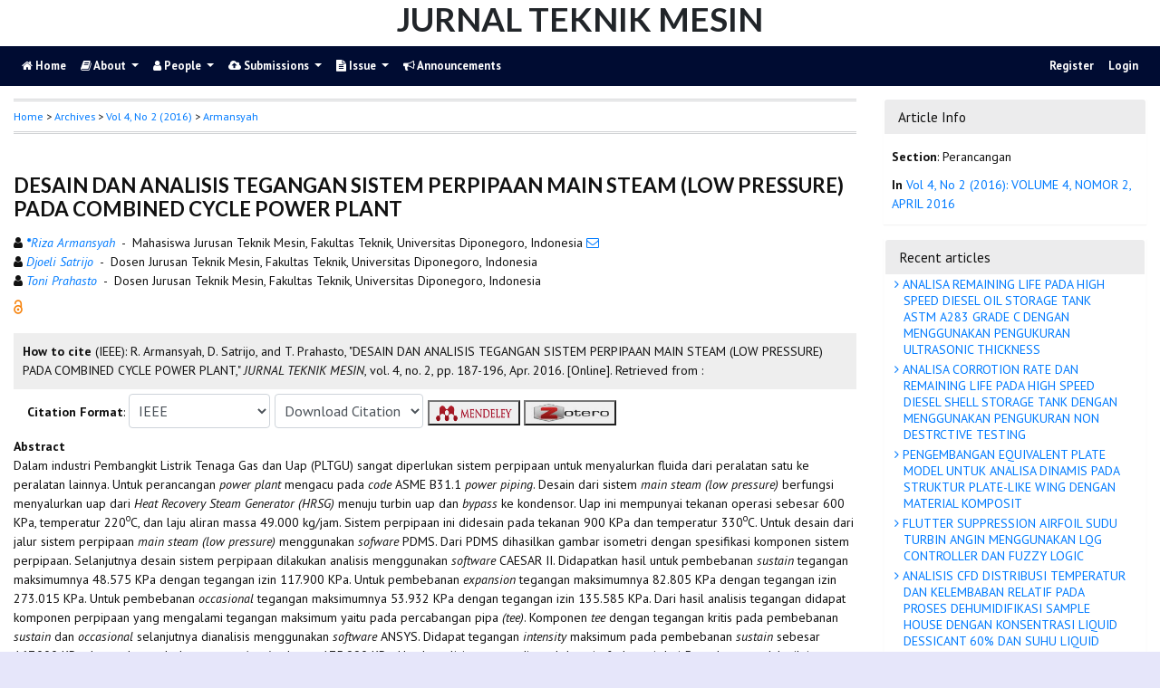

--- FILE ---
content_type: text/html; charset=utf-8
request_url: https://ejournal3.undip.ac.id/index.php/jtm/article/view/12859/0
body_size: 9211
content:
	
    
<!DOCTYPE html PUBLIC "-//W3C//DTD XHTML 1.0 Transitional//EN"
    "https://www.w3.org/TR/xhtml1/DTD/xhtml1-transitional.dtd">

<html xmlns="https://www.w3.org/1999/xhtml" lang="en-US" xml:lang="en-US">
<head>
    <meta http-equiv="Content-Type" content="text/html; charset=utf-8" />
    <meta http-equiv="X-UA-Compatible" content="IE=edge">

	<meta name="google-site-verification" content="ifns8ipGD7hQD4xaO3PXtO18k6ec5Ii54-E8wYeEfwc" />
    <!-- meta description -->

    <title>DESAIN DAN ANALISIS TEGANGAN SISTEM PERPIPAAN MAIN STEAM (LOW PRESSURE) PADA COMBINED CYCLE POWER PLANT | Armansyah | JURNAL TEKNIK MESIN</title> 
    <meta name="description" content="DESAIN DAN ANALISIS TEGANGAN SISTEM PERPIPAAN MAIN STEAM (LOW PRESSURE) PADA COMBINED CYCLE POWER PLANT">
            <meta name="keywords" content="ASME B31.1, rasio frekuensi, siklus lelah, sistem perpipaan, tegangan" />
    
                <meta name="gs_meta_revision" content="1.1" />

<meta name="citation_journal_title" content="JURNAL TEKNIK MESIN"/>
<meta name="citation_publisher" content="Jurusan Teknik Mesin, Fakultas Teknik, Universitas Diponegoro">
<meta name="citation_issn" content="2303-1972"/>
<meta name="citation_author" content="Riza Armansyah"/>
<meta name="citation_author_institution" content="Mahasiswa Jurusan Teknik Mesin, Fakultas Teknik, Universitas Diponegoro"/>
<meta name="citation_author" content="Djoeli Satrijo"/>
<meta name="citation_author_institution" content="Dosen Jurusan Teknik Mesin, Fakultas Teknik, Universitas Diponegoro"/>
<meta name="citation_author" content="Toni Prahasto"/>
<meta name="citation_author_institution" content="Dosen Jurusan Teknik Mesin, Fakultas Teknik, Universitas Diponegoro"/>

                                    

                        
<meta name="citation_title" content="DESAIN DAN ANALISIS TEGANGAN SISTEM PERPIPAAN MAIN STEAM (LOW PRESSURE) PADA COMBINED CYCLE POWER PLANT"/>

<meta name="citation_date" content="2016/04/01"/>
<meta name="citation_publication_date" content="2016/04/01"/>

<meta name="citation_volume" content="4"/>
<meta name="citation_issue" content="2"/>

	<meta name="citation_firstpage" content="187"/>
		<meta name="citation_lastpage" content="196"/>
	<meta name="citation_abstract_html_url" content="https://ejournal3.undip.ac.id/index.php/jtm/article/view/12859"/>
			<meta name="citation_keywords" xml:lang="en" content="ASME B31.1, rasio frekuensi, siklus lelah, sistem perpipaan, tegangan"/>
						<meta name="citation_pdf_url" content="https://ejournal3.undip.ac.id/index.php/jtm/article/download/12859/12462"/>
			        <link rel="schema.DC" href="http://purl.org/dc/elements/1.1/" />

	<meta name="DC.Creator.PersonalName" content="Riza Armansyah"/>
	<meta name="DC.Creator.PersonalName" content="Djoeli Satrijo"/>
	<meta name="DC.Creator.PersonalName" content="Toni Prahasto"/>
    <meta name="DC.Date.created" scheme="ISO8601" content="2016-04-01"/>
    <meta name="DC.created" scheme="ISO8601" content="2016/08/23"/>
	<meta name="DC.Date.dateSubmitted" scheme="ISO8601" content="2016-08-23"/>

<meta name="DC.Date.issued" content="2016/04/01"/>
<meta name="DC.issued" content="2016/04/01"/>
	<meta name="DC.Date.modified" scheme="ISO8601" content="2016-08-23"/>
	<meta name="DC.Description" xml:lang="en" content="Dalam industri Pembangkit Listrik Tenaga Gas dan Uap (PLTGU) sangat diperlukan sistem perpipaan untuk menyalurkan fluida dari peralatan satu ke peralatan lainnya. Untuk perancangan  power   plant  mengacu pada  code  ASME B31.1  power piping . Desain dari sistem  main steam (low pressure)  berfungsi menyalurkan uap dari  Heat Recovery Steam Generator (HRSG)  menuju turbin uap dan  bypass  ke kondensor. Uap ini mempunyai tekanan operasi sebesar 600 KPa, temperatur 220 o C, dan laju aliran massa 49.000 kg/jam. Sistem perpipaan ini didesain pada tekanan 900 KPa dan temperatur 330 o C. Untuk desain dari jalur sistem perpipaan  main steam (low pressure)  menggunakan  sofware  PDMS. Dari PDMS dihasilkan gambar isometri dengan spesifikasi komponen sistem perpipaan. Selanjutnya desain sistem perpipaan dilakukan analisis menggunakan  software  CAESAR II. Didapatkan hasil untuk pembebanan  sustain  tegangan maksimumnya 48.575 KPa dengan tegangan izin 117.900 KPa. Untuk pembebanan  expansion  tegangan maksimumnya 82.805 KPa dengan tegangan izin 273.015 KPa. Untuk pembebanan  occasional  tegangan maksimumnya 53.932 KPa dengan tegangan izin 135.585 KPa. Dari hasil analisis tegangan didapat komponen perpipaan yang mengalami tegangan maksimum yaitu pada percabangan pipa  (tee) . Komponen  tee  dengan tegangan kritis pada pembebanan  sustain  dan  occasional  selanjutnya dianalisis menggunakan  software  ANSYS. Didapat tegangan  intensity  maksimum pada pembebanan  sustain  sebesar 167.000 KPa dan pada pembebanan  occasional  sebesar 175.990 KPa. Untuk analisis getaran diperoleh rasio frekuensi dari 5 modus terendah nilainya lebih besar dari  , maka getaran dapat teredam dan modus getar masih aman. Dari analisis tegangan  expansion  dapat memprediksi siklus kegagalan  fatigue  akibat naik turunnya temperatur. Dari nilai tegangan maksimum  expansion  dapat mencapai 671.176 siklus sebelum akhirnya lelah."/>
	<meta name="DC.Format" scheme="IMT" content="application/pdf"/>
	<meta name="DC.Identifier.pageNumber" content="187-196"/>
	<meta name="DC.Identifier.URI" content="https://ejournal3.undip.ac.id/index.php/jtm/article/view/12859"/>
	<meta name="DC.Language" scheme="ISO639-1" content=""/>
	<meta name="DC.Publisher" content="Jurusan Teknik Mesin, Fakultas Teknik, Universitas Diponegoro">
	<meta name="DC.Rights" content="Copyright   " />
	<meta name="DC.Rights" content=""/>
	<meta name="DC.Source" content="JURNAL TEKNIK MESIN"/>
    
	<meta name="DC.Source.ISSN" content="2303-1972"/>
    <meta name="DC.Source.Issue" content="2"/>
	<meta name="DC.Source.URI" content="https://ejournal3.undip.ac.id/index.php/jtm"/>
    <meta name="DC.Source.Volume" content="4"/>
				<meta name="DC.Subject" xml:lang="en" content="ASME B31.1, rasio frekuensi, siklus lelah, sistem perpipaan, tegangan"/>
			
                                        

                        
    <meta name="DC.Title" content="DESAIN DAN ANALISIS TEGANGAN SISTEM PERPIPAAN MAIN STEAM (LOW PRESSURE) PADA COMBINED CYCLE POWER PLANT"/>
    
            <meta name="DC.Source.Spage" content="187"/>
                    <meta name="DC.Source.Epage" content="196"/>
        	<meta name="DC.Type" content="Text.Serial.Journal"/>
	<meta name="DC.Type.articleType" content="Perancangan"/>
        
        <script type="text/javascript" src="//cdn.plu.mx/widget-summary.js"></script>
    
    
		<!-- Meta Developer -->
    <meta name="designer" content="Mpg-Undip Theme by EDW,AWP,SAF,SAR@Diponegoro University">
    <meta name="publisher" content="Diponegoro University">
    <meta name="copyright" content="Diponegoro University">
        <link rel="icon" type="images/ico" href="/plugins/themes/mpgUndip/templates/images/favicon.ico" />
        <link rel="stylesheet" href="https://ejournal3.undip.ac.id/lib/pkp/styles/pkp.css" type="text/css" />

    <link rel="stylesheet" href="https://ejournal3.undip.ac.id/styles/compiled.css" type="text/css" /> 
    
        <meta name="viewport" content="width=device-width, initial-scale=1">
        <link href='https://fonts.googleapis.com/css?family=Lato:300,400,700|PT+Sans:400,700,400italic' rel='stylesheet' type='text/css'>

     <link rel="stylesheet" href="https://maxcdn.bootstrapcdn.com/bootstrap/4.5.2/css/bootstrap.min.css">
        <link rel="stylesheet" href="https://maxcdn.bootstrapcdn.com/font-awesome/4.7.0/css/font-awesome.min.css">
        <link href="https://cdnjs.cloudflare.com/ajax/libs/flag-icon-css/2.3.1/css/flag-icon.min.css" rel="stylesheet"/>
        <link href="//cdn.datatables.net/1.11.3/css/jquery.dataTables.min.css" rel="stylesheet"/>


        <link rel="stylesheet" href="/plugins/themes/mpgUndip/css/screen.css?version=2022" type="text/css" />
    <link href="/plugins/themes/mpgUndip/css/print.css" media="print" rel="stylesheet" type="text/css" />
        <link rel="stylesheet" href="/plugins/themes/mpgUndip/css/additional.css" type="text/css" />

    <!-- Base Jquery -->
     <script type="text/javascript" src="https://ajax.googleapis.com/ajax/libs/jquery/2.2.4/jquery.min.js"></script>
        <script src="https://cdnjs.cloudflare.com/ajax/libs/popper.js/1.16.0/umd/popper.min.js"></script>

    <script type="text/javascript" src="https://maxcdn.bootstrapcdn.com/bootstrap/4.5.2/js/bootstrap.min.js"></script>
    <script type="text/javascript" src="https://ajax.googleapis.com/ajax/libs/jqueryui/1.12.1/jquery-ui.min.js"></script>
        <script type="text/javascript" src="https://cdnjs.cloudflare.com/ajax/libs/lazysizes/5.2.2/lazysizes.min.js" async></script>
    <script src="https://code.highcharts.com/maps/highmaps.js"></script>
    <script src="https://code.highcharts.com/mapdata/custom/world.js"></script>
        <script src="//cdn.datatables.net/1.11.3/js/jquery.dataTables.min.js"></script>

    <!-- Default global locale keys for JavaScript -->
    
<script type="text/javascript">
	jQuery.pkp = jQuery.pkp || { };
	jQuery.pkp.locale = { };
			
				jQuery.pkp.locale.form_dataHasChanged = 'The data on this form has changed. Continue anyway?';
	</script>
    <!-- Compiled scripts -->
    <script type="text/javascript" src="https://ejournal3.undip.ac.id/js/pkp.min.js"></script>
    <!-- Form validation -->
     
        <script type="text/javascript" src="https://ejournal3.undip.ac.id/lib/pkp/js/lib/jquery/plugins/validate/jquery.validate.js"></script>
        <script type="text/javascript">
                <!--
                // initialise plugins
                $(function(){
                        jqueryValidatorI18n("https://ejournal3.undip.ac.id", "en_US"); // include the appropriate validation localization
                        
                });
                

                // -->
        </script>
    
    
    <style>
        .pdfIcon { background-image: url('https://cdn1.iconfinder.com/data/icons/CrystalClear/16x16/mimetypes/pdf.png'); background-repeat: no-repeat;
background-position: 0px; padding-left: 21px;}
        @keyframes blinker { 0% {opacity: 0;}
        }
    </style>
    

            <link rel="stylesheet" href="https://ejournal3.undip.ac.id/plugins/themes/mpgUndip/css/custom.css" type="text/css" />
    

        

</head>

<body id="pkp-common-openJournalSystems" data-spy="scroll" data-target=".navbarSpy">

<a id="skip-to-content" href="#mainContent">skip to main content</a>

<div id="container"> <!-- Page Container -->

<div id="header" role="banner"> <!-- Header -->

<div id="headerTitle" > <!-- Header: Title -->

    
    <h1 >JURNAL TEKNIK MESIN</h1>
    
</div> <!-- End of headerTitle -->

    <nav id="mainmenu" class="navbar navbar-expand-lg " role="navigation" style="margin-top: 1px">
    <a class="navbar-brand" href="#">
        JTM
    </a>
    <button class="navbar-toggler navbar-dark" type="button" data-toggle="collapse" data-target="#mpgUndipNavbar" aria-controls="mpgUndipNavbar" aria-expanded="false" aria-label="Toggle navigation">
        <span class="navbar-toggler-icon"></span>
    </button>
    
    
    <div id="mpgUndipNavbar" class="collapse navbar-collapse">
      	<ul class="nav navbar-nav">
			<li id="homeMenu" class="nav-item " role="presentation"> <a class="nav-link" href="https://ejournal3.undip.ac.id/index.php/jtm/index"> <class="btn btn-info btn-lg"><i class="fa fa-home"></i> Home</a></li>

             
<li id="navAboutDropdown" class="nav-item dropdown navHover "> 
    <a href="https://ejournal3.undip.ac.id/index.php/jtm/about" class="nav-link dropdown-toggle" data-toggle="dropdown"><i class="fa fa-book"></i> About <span class="caret"></span></a>
    <div class="dropdown-menu" id="navAbout" style="z-index: 100">
        <a class="dropdown-item" href="https://ejournal3.undip.ac.id/index.php/jtm/about/editorialPolicies#focusAndScope">Focus and Scope</a>

        <a class="dropdown-item" href="https://ejournal3.undip.ac.id/index.php/jtm/about/editorialPolicies#sectionPolicies">Section Policies</a>

        <a class="dropdown-item" href="https://ejournal3.undip.ac.id/index.php/jtm/about/editorialPolicies#peerReviewProcess">Peer Review Process / Policy</a>

        <a class="dropdown-item" href="https://ejournal3.undip.ac.id/index.php/jtm/about/editorialPolicies#publicationFrequency">Publication Frequency</a>

        <a class="dropdown-item" href="https://ejournal3.undip.ac.id/index.php/jtm/about/editorialPolicies#openAccessPolicy">Open Access Policy</a>


            <a class="dropdown-item" href="https://ejournal3.undip.ac.id/index.php/jtm/about/editorialPolicies#custom-0">Publication Ethics</a>
    



        <a class="dropdown-item" href="https://ejournal3.undip.ac.id/index.php/jtm/about/aboutThisPublishingSystem">About this Publishing System</a>

    </div>
</li>
                        <li id="navPeople" class="nav-item dropdown navHover">
                <a href="#" class="nav-link dropdown-toggle " data-toggle="dropdown"><i class="fa fa-user"></i> People <span class="caret"></span></a>
                <div class="dropdown-menu">

                    <a class="dropdown-item" href="https://ejournal3.undip.ac.id/index.php/jtm/about/editorialTeam">Editorial Team</a>


                    <a class="dropdown-item" href="https://ejournal3.undip.ac.id/index.php/jtm/about/journalSponsorship">Publisher</a>

                    <a class="dropdown-item" href="https://ejournal3.undip.ac.id/index.php/jtm/about/contact">Contact</a>
                </div>
            </li>
    
                        <li id="navSubmission" class="nav-item dropdown navHover">
                <a href="#" class="nav-link dropdown-toggle" data-toggle="dropdown"><i class="fa fa-cloud-upload"></i> Submissions <span class="caret"></span></a>
                <div class="dropdown-menu">
                    <a class="dropdown-item" href="https://ejournal3.undip.ac.id/index.php/jtm/about/submissions#onlineSubmissions">Online Submissions</a>

                    <a class="dropdown-item" href="https://ejournal3.undip.ac.id/index.php/jtm/about/submissions#authorGuidelines">Author Guidelines</a>

                    <a class="dropdown-item" href="https://ejournal3.undip.ac.id/index.php/jtm/about/submissions#privacyStatement">Privacy Statement</a>

                </div>
            </li>

            
            <li id="navIssue" class="nav-item dropdown navHover" >
                <a href="#" class="nav-link dropdown-toggle " data-toggle="dropdown"><i class="fa fa-file-text"></i> Issue <span class="caret"></span></a>
                <div class="dropdown-menu">
                    <a class="dropdown-item" href="https://ejournal3.undip.ac.id/index.php/jtm/issue/current">Current</a>


                    <a class="dropdown-item" href="https://ejournal3.undip.ac.id/index.php/jtm/issue/archive">Archives</a>

            <li id="announcementMenu" class="nav-item "><a href="https://ejournal3.undip.ac.id/index.php/jtm/announcement" class="nav-link"><i class="fa fa-bullhorn"></i>  Announcements</a></li>

    
        </ul>
        <ul class="nav navbar-nav ml-auto">
        
        
    <ul class="nav nav-pills" style="margin: auto">
    </ul>


        
                            <a href="https://ejournal3.undip.ac.id/index.php/jtm/user/register" class="nav-item nav-link">Register</a>
                <a href="https://ejournal3.undip.ac.id/index.php/jtm/login" class="nav-item nav-link">Login</a>
            
        </ul>
    </div>
</nav>
</div> <!-- End of header -->



<div id="body" class="row" > <!-- Page Body -->


	<div id="topBar">
					</div>
    <div class="col-md-9">

           <div id="breadcrumb">
                <a role="button" href="https://ejournal3.undip.ac.id/index.php/jtm/index" target="_parent">Home</a> &gt;
                <a href="https://ejournal3.undip.ac.id/index.php/jtm/issue/archive" target="_parent">Archives</a> &gt;
                <a href="https://ejournal3.undip.ac.id/index.php/jtm/issue/view/874" target="_parent">Vol 4, No 2 (2016)</a> &gt;
               <a role="button" href="https://ejournal3.undip.ac.id/index.php/jtm/article/view/12859/0" class="current" target="_parent">Armansyah</a>
            </div>
            <br />
            <div id="articlePubId" class="text-right" style="margin-bottom: 1.5em">
	</div>
            <div id="articleTitle">
                
        
                <h3>DESAIN DAN ANALISIS TEGANGAN SISTEM PERPIPAAN MAIN STEAM (LOW PRESSURE) PADA COMBINED CYCLE POWER PLANT</h3> 
            </div> 
            
    <div id="authorString" style="margin-bottom: 10px;">
    <div id="authorString" style="padding-left: 20px; text-indent: -10px">
                                                        <span class="fa fa-user"></span>
        <a href="https://scholar.google.com/scholar?q=Riza+Armansyah" target="_blank" data-toggle="tooltip" title="Riza Armansyah scholar profile">
            <em><strong>*</strong>Riza Armansyah</em></a>
                        
        &nbsp;-&nbsp;
        Mahasiswa Jurusan Teknik Mesin, Fakultas Teknik, Universitas Diponegoro, Indonesia        <a href="javascript:openRTWindow('https://ejournal3.undip.ac.id/index.php/jtm/rt/emailAuthor/12859/0');"title="Email the author (Login required)" onclick="return false;"><i class="fa fa-envelope-o" style="margin-left: 10px"></i></a>         <br />    </div>
    <div id="authorString" style="padding-left: 20px; text-indent: -10px">
                                                        <span class="fa fa-user"></span>
        <a href="https://scholar.google.com/scholar?q=Djoeli+Satrijo" target="_blank" data-toggle="tooltip" title="Djoeli Satrijo scholar profile">
            <em>Djoeli Satrijo</em></a>
                        
        &nbsp;-&nbsp;
        Dosen Jurusan Teknik Mesin, Fakultas Teknik, Universitas Diponegoro, Indonesia                 <br />    </div>
    <div id="authorString" style="padding-left: 20px; text-indent: -10px">
                                                        <span class="fa fa-user"></span>
        <a href="https://scholar.google.com/scholar?q=Toni+Prahasto" target="_blank" data-toggle="tooltip" title="Toni Prahasto scholar profile">
            <em>Toni Prahasto</em></a>
                        
        &nbsp;-&nbsp;
        Dosen Jurusan Teknik Mesin, Fakultas Teknik, Universitas Diponegoro, Indonesia                    </div>
    </div>

            

            
             

            <div id="publishindMode">
                    <a role="button" href="https://ejournal3.undip.ac.id/index.php/jtm/about/editorialPolicies#openAccessPolicy" data-toggle="tooltip" title="Open Access"><img src="https://ejournal3.undip.ac.id/plugins/themes/mpgUndip/templates/images/oa.png" alt="Open Access" /> </a>
        
                </div>

            <div>
                <br /> 
            
        
<script type="text/javascript">
    var defaultCitation = 'ieee';
    $(document).ready(function(){
        //hides dropdown content
        $(".citation_format").hide();
  
        //unhides first option content
        $('#'+defaultCitation).show();
  
        //listen to dropdown for change
        $("#select_citation").change(function(){
            //rehide content on change
            $('.citation_format').hide();
            //unhides current item
            $('#'+$(this).val()).show();
        });

        $("#download_citation").change(function() {
            window.open( this.options[ this.selectedIndex ].value );
        });

    });
</script>
    

    <div id="ieee" class="citation_format" style="display: none">
    
        <div style="width: 100%;">
<div id="citation" style="background-color:#eee; padding:10px;"><span style="font-weight: bold;">How to cite</span> (IEEE): 
	    	    R. Armansyah, 	    	    D. Satrijo, and 	    	    T. Prahasto,
"DESAIN DAN ANALISIS TEGANGAN SISTEM PERPIPAAN MAIN STEAM (LOW PRESSURE) PADA COMBINED CYCLE POWER PLANT,"
<em>JURNAL TEKNIK MESIN</em>, vol. 4, no. 2, pp. 187-196,
Apr. 2016. [Online]. Retrieved from :</div>
</div>    </div>

    <div id="apa" class="citation_format" style="display: none">
        
    
<div style="width: 100%;">
<div id="citation" style="background-color:#eee; padding:10px;"><span style="font-weight: bold;">How to cite</span> (APA): 

		Armansyah, R., 		Satrijo, D., &amp; 		Prahasto, T.
(2016).
DESAIN DAN ANALISIS TEGANGAN SISTEM PERPIPAAN MAIN STEAM (LOW PRESSURE) PADA COMBINED CYCLE POWER PLANT.
<em>JURNAL TEKNIK MESIN, 4</em>(2), 187-196. Retrieved from <a href="https://ejournal3.undip.ac.id/index.php/jtm/article/view/12859" target="_new">https://ejournal3.undip.ac.id/index.php/jtm/article/view/12859</a></div>
</div>    </div>

    <div id="bcrec" class="citation_format" style="display: none">
        
    
<div style="width: 100%;">
<div id="citation" style="background-color:#eee; padding:10px;"><span style="font-weight: bold;">How to cite</span> (BCREC): 

		Armansyah, R., 		Satrijo, D., 		Prahasto, T.
(2016).
DESAIN DAN ANALISIS TEGANGAN SISTEM PERPIPAAN MAIN STEAM (LOW PRESSURE) PADA COMBINED CYCLE POWER PLANT.
<em>JURNAL TEKNIK MESIN</em>, 4 (2), 187-196 Retrieved from <a href="https://ejournal3.undip.ac.id/index.php/jtm/article/view/12859" target="_new">https://ejournal3.undip.ac.id/index.php/jtm/article/view/12859</a></div>
</div>    </div>

    <div id="chicago" class="citation_format" style="display: none">
            
<div style="width: 100%;">
<div id="citation" style="background-color:#eee; padding:10px;"><span style="font-weight: bold;">How to cite</span> (Chicago): 

Armansyah, Riza, Djoeli Satrijo, and Toni Prahasto.
"DESAIN DAN ANALISIS TEGANGAN SISTEM PERPIPAAN MAIN STEAM (LOW PRESSURE) PADA COMBINED CYCLE POWER PLANT." <em>JURNAL TEKNIK MESIN</em> 4, no. 2 (2016): 187-196. Accessed : January 14, 2026.
https://ejournal3.undip.ac.id/index.php/jtm/article/view/12859</div>
</div>    </div>

    <div id="vancouver" class="citation_format" style="display: none">
        
     

<div style="width: 100%;">
<div id="citation" style="background-color:#eee; padding:10px;"><span style="font-weight: bold;">How to cite</span> (Vancouver): 
                Armansyah R,                 Satrijo D,                 Prahasto T.
DESAIN DAN ANALISIS TEGANGAN SISTEM PERPIPAAN MAIN STEAM (LOW PRESSURE) PADA COMBINED CYCLE POWER PLANT.
JURNAL TEKNIK MESIN [Online].
2016 Apr;4(2):187-196.
Retrieved from: https://ejournal3.undip.ac.id/index.php/jtm/article/view/12859.
</div>
</div>    </div>

    <div id="harvard" class="citation_format" style="display: none">
    
    
     
<div style="width: 100%;">
<div id="citation" style="background-color:#eee; padding:10px;"><span style="font-weight: bold;">How to cite</span> (Harvard): 

                Armansyah,        R.,                 Satrijo,        D., and                 Prahasto,        T.,
2016.
DESAIN DAN ANALISIS TEGANGAN SISTEM PERPIPAAN MAIN STEAM (LOW PRESSURE) PADA COMBINED CYCLE POWER PLANT.
<em>JURNAL TEKNIK MESIN</em>, [Online] Volume 4(2), pp. 187-196.
Retrieved from: https://ejournal3.undip.ac.id/index.php/jtm/article/view/12859 [Accessed : 14 Jan. 2026].
</div>
</div>    </div>

    <div id="mla8" class="citation_format" style="display: none">
    
    
     
<div style="width: 100%;">
<div id="citation" style="background-color:#eee; padding:10px;"><span style="font-weight: bold;">How to cite</span> (MLA8): 

Armansyah, Riza, Djoeli Satrijo, and Toni Prahasto.
"DESAIN DAN ANALISIS TEGANGAN SISTEM PERPIPAAN MAIN STEAM (LOW PRESSURE) PADA COMBINED CYCLE POWER PLANT." <em>JURNAL TEKNIK MESIN</em>, vol. 4, no. 2, 
01 Apr. 2016,
pp. 187-196 
, https://ejournal3.undip.ac.id/index.php/jtm/article/view/12859. Retrieved : 14 Jan. 2026.
</div>
</div>    </div>

    <div id="bibtex" class="citation_format" style="display: none">
    
    
     
<div style="width: 100%;">
<div id="citation" style="background-color:#eee; padding:10px;"><p style="font-weight: bold;">BibTex Citation Data :</p> 


<pre style="white-space: pre-wrap; white-space: -moz-pre-wrap !important; white-space: -pre-wrap; white-space: -o-pre-wrap; word-wrap: break-word;">@article{JTM12859,
    author = {Riza Armansyah and Djoeli Satrijo and Toni Prahasto},
    title = {DESAIN DAN ANALISIS TEGANGAN SISTEM PERPIPAAN MAIN STEAM (LOW PRESSURE) PADA COMBINED CYCLE POWER PLANT},
    journal = {JURNAL TEKNIK MESIN},
  volume = {4},
    number = {2},
    year = {2016},
    keywords = {ASME B31.1, rasio frekuensi, siklus lelah, sistem perpipaan, tegangan},
    abstract = {Dalam industri Pembangkit Listrik Tenaga Gas dan Uap (PLTGU) sangat diperlukan sistem perpipaan untuk menyalurkan fluida dari peralatan satu ke peralatan lainnya. Untuk perancangan  power   plant  mengacu pada  code  ASME B31.1  power piping . Desain dari sistem  main steam (low pressure)  berfungsi menyalurkan uap dari  Heat Recovery Steam Generator (HRSG)  menuju turbin uap dan  bypass  ke kondensor. Uap ini mempunyai tekanan operasi sebesar 600 KPa, temperatur 220 o C, dan laju aliran massa 49.000 kg/jam. Sistem perpipaan ini didesain pada tekanan 900 KPa dan temperatur 330 o C. Untuk desain dari jalur sistem perpipaan  main steam (low pressure)  menggunakan  sofware  PDMS. Dari PDMS dihasilkan gambar isometri dengan spesifikasi komponen sistem perpipaan. Selanjutnya desain sistem perpipaan dilakukan analisis menggunakan  software  CAESAR II. Didapatkan hasil untuk pembebanan  sustain  tegangan maksimumnya 48.575 KPa dengan tegangan izin 117.900 KPa. Untuk pembebanan  expansion  tegangan maksimumnya 82.805 KPa dengan tegangan izin 273.015 KPa. Untuk pembebanan  occasional  tegangan maksimumnya 53.932 KPa dengan tegangan izin 135.585 KPa. Dari hasil analisis tegangan didapat komponen perpipaan yang mengalami tegangan maksimum yaitu pada percabangan pipa  (tee) . Komponen  tee  dengan tegangan kritis pada pembebanan  sustain  dan  occasional  selanjutnya dianalisis menggunakan  software  ANSYS. Didapat tegangan  intensity  maksimum pada pembebanan  sustain  sebesar 167.000 KPa dan pada pembebanan  occasional  sebesar 175.990 KPa. Untuk analisis getaran diperoleh rasio frekuensi dari 5 modus terendah nilainya lebih besar dari  , maka getaran dapat teredam dan modus getar masih aman. Dari analisis tegangan  expansion  dapat memprediksi siklus kegagalan  fatigue  akibat naik turunnya temperatur. Dari nilai tegangan maksimum  expansion  dapat mencapai 671.176 siklus sebelum akhirnya lelah.},
   issn = {2303-1972},   pages = {187--196}    url = {https://ejournal3.undip.ac.id/index.php/jtm/article/view/12859}
}
</pre>

</div>
</div>    </div>

    <div id="refworks" class="citation_format" style="display: none">
    
    
     
<div style="width: 100%;">
<div id="citation" style="background-color:#eee; padding:10px;"><p style="font-weight: bold;">Refworks Citation Data :</p> 
@article{{JTM}{12859},
    author = {Armansyah, R., Satrijo, D., Prahasto, T.},
    title = {DESAIN DAN ANALISIS TEGANGAN SISTEM PERPIPAAN MAIN STEAM (LOW PRESSURE) PADA COMBINED CYCLE POWER PLANT},
    journal = {JURNAL TEKNIK MESIN},
  volume = {4},
    number = {2},
    year = {2016},
   url = {https://ejournal3.undip.ac.id/index.php/jtm/article/view/12859}
}
</div>
</div>    </div>

   <div class="container" id="citation" style="margin-top: 5px;">
        <strong>Citation Format</strong>:
        <select id="select_citation" class="form-control" style="display: inline-block; width: max-content;padding: 6px;">
            <option title="APA Citation Style" value="apa" >APA</option>
            <option title="BCREC Citation Style (APA-like)" value="bcrec" >BCREC</option>
            <option title="Chicago / Turabian Citation Style" value="chicago" >Chicago / Turabian</option>
            <option title="Harvard Citation Style" value="harvard" >Harvard</option>
            <option title="IEEE Citation Style" value="ieee" selected>IEEE</option>
            <option title="MLA v8 Citation Style" value="mla8" >MLA v8</option>
            <option title="Vancouver Citation Style" value="vancouver" >Vancouver</option>
            <option title="BibTex Citation Data" value="bibtex" >BibTex</option>
            <option title="RefWorks Citation Data" value="refworks" >RefWorks</option>
        </select>
                 <select id="download_citation" class="form-control" style="display: inline-block; width: max-content;padding: 6px;">
            <option value="">Download Citation</button></option>
            <option title="Download EndNote for Macintosh & Windows" value="https://ejournal3.undip.ac.id/index.php/jtm/rt/captureCite/12859/0/EndNoteCitationPlugin">EndNote</option>
            <option title="Download ProCite (RIS format) for Macintosh & Windows" value="https://ejournal3.undip.ac.id/index.php/jtm/rt/captureCite/12859/0/ProCiteCitationPlugin">ProCite</option>
             <option title="Download Reference Manager (RIS format) for Windows" value="https://ejournal3.undip.ac.id/index.php/jtm/rt/captureCite/12859/0/RefManCitationPlugin">Reference Manager</option>
        </select>

                     <a role="button" href="javascript:document.getElementsByTagName('body')[0].appendChild(document.createElement('script')).setAttribute('src','https://wwww.mendeley.com/minified/bookmarklet.js');" data-toggle="tooltip" title="Save to Mendeley"><button><img src="https://ejournal3.undip.ac.id/plugins/themes/mpgUndip/templates/images/mendeley-logo.png" class="articleToolIcon" style="width:86px;height:22px;vertical-align: middle;"></button></a>
                     <a role="button" href="javascript:document.getElementsByTagName('body')[0].appendChild(document.createElement('script')).setAttribute('src','https://www.zotero.org/bookmarklet/loader.js');" data-toggle="tooltip" title="Save to Zotero"><button><img src="https://ejournal3.undip.ac.id/plugins/themes/mpgUndip/templates/images/zotero-logo.png" class="articleToolIcon" style="width:86px;height:22px;vertical-align: middle"></button></a>

    </div>            </div>




            


    <div id="articleAbstract" style="margin-top: 10px;">
        <strong>Abstract </strong>
        <div>
            Dalam industri Pembangkit Listrik Tenaga Gas dan Uap (PLTGU) sangat diperlukan sistem perpipaan untuk menyalurkan fluida dari peralatan satu ke peralatan lainnya. Untuk perancangan <em>power</em> <em>plant</em> mengacu pada <em>code</em> ASME B31.1 <em>power piping</em>. Desain dari sistem <em>main steam (low pressure)</em> berfungsi menyalurkan uap dari <em>Heat Recovery Steam Generator (HRSG)</em> menuju turbin uap dan <em>bypass</em> ke kondensor. Uap ini mempunyai tekanan operasi sebesar 600 KPa, temperatur 220<sup>o</sup>C, dan laju aliran massa 49.000 kg/jam. Sistem perpipaan ini didesain pada tekanan 900 KPa dan temperatur 330<sup>o</sup>C. Untuk desain dari jalur sistem perpipaan <em>main steam (low pressure)</em> menggunakan <em>sofware </em>PDMS. Dari PDMS dihasilkan gambar isometri dengan spesifikasi komponen sistem perpipaan. Selanjutnya desain sistem perpipaan dilakukan analisis menggunakan <em>software</em> CAESAR II. Didapatkan hasil untuk pembebanan <em>sustain</em> tegangan maksimumnya 48.575 KPa dengan tegangan izin 117.900 KPa. Untuk pembebanan <em>expansion</em> tegangan maksimumnya 82.805 KPa dengan tegangan izin 273.015 KPa. Untuk pembebanan <em>occasional</em> tegangan maksimumnya 53.932 KPa dengan tegangan izin 135.585 KPa. Dari hasil analisis tegangan didapat komponen perpipaan yang mengalami tegangan maksimum yaitu pada percabangan pipa <em>(tee)</em>. Komponen <em>tee</em> dengan tegangan kritis pada pembebanan <em>sustain</em> dan <em>occasional</em> selanjutnya dianalisis menggunakan <em>software</em> ANSYS. Didapat tegangan <em>intensity</em> maksimum pada pembebanan <em>sustain</em> sebesar 167.000 KPa dan pada pembebanan <em>occasional</em> sebesar 175.990 KPa. Untuk analisis getaran diperoleh rasio frekuensi dari 5 modus terendah nilainya lebih besar dari  , maka getaran dapat teredam dan modus getar masih aman. Dari analisis tegangan <em>expansion</em> dapat memprediksi siklus kegagalan <em>fatigue</em> akibat naik turunnya temperatur. Dari nilai tegangan maksimum <em>expansion</em> dapat mencapai 671.176 siklus sebelum akhirnya lelah.
        </div>
    </div>


            <div class="text-right" style="margin: 10px 0;">
                <i class="fa fa-file-pdf-o" style="font-size: 15px;color: red"></i> Fulltext
                    <a href="https://ejournal3.undip.ac.id/index.php/jtm/article/view/12859/12462" class="file">View</a>|<a href="https://ejournal3.undip.ac.id/index.php/jtm/article/download/12859/12462" class="file">Download</a>
        

            </div>


    <div id="articleSubject" style="margin-top: 10px;">
        <strong>Keywords</strong>: ASME B31.1, rasio frekuensi, siklus lelah, sistem perpipaan, tegangan
    </div>





        </div> <!-- div md-col-9 -->

        <div class="col-md-3">
            <div class="block sticky-top">
                
<div class="blockTitle">Article Info</div>
<div class="blockBody" style="margin-top: 10px">
    <div style="padding: 5px 8px;"><span style="font-weight: bold;">Section</span>: Perancangan </div>

 
    <div style="padding: 5px 8px;">
        <span style="font-weight: bold;">In</span>
        <a class="title" href="https://ejournal3.undip.ac.id/index.php/jtm/issue/view/874">
            Vol 4, No 2 (2016): VOLUME 4, NOMOR 2, APRIL 2016
        </a>
    </div>


    <div style="padding: 3px 8px;">
    </div>

</div>
            </div>
		    <div class="block">
                    <div id="blockRecentArticles" class="block ">
        <div class="blockTitle">Recent articles</div>
        <div class="list-group" style="text-indent: -5px">
                                                                         <a class="list-group-item" href="https://ejournal3.undip.ac.id/index.php/jtm/article/view/12851">
                    <i class="fa fa-angle-right"></i>
                    ANALISA REMAINING LIFE PADA HIGH SPEED DIESEL OIL STORAGE TANK ASTM A283 GRADE C DENGAN MENGGUNAKAN PENGUKURAN ULTRASONIC THICKNESS
                </a>
                                                     <a class="list-group-item" href="https://ejournal3.undip.ac.id/index.php/jtm/article/view/12852">
                    <i class="fa fa-angle-right"></i>
                    ANALISA CORROTION RATE DAN REMAINING LIFE PADA HIGH SPEED DIESEL SHELL STORAGE TANK DENGAN MENGGUNAKAN PENGUKURAN NON DESTRCTIVE TESTING
                </a>
                                                         <a class="list-group-item" href="https://ejournal3.undip.ac.id/index.php/jtm/article/view/12865">
                    <i class="fa fa-angle-right"></i>
                    PENGEMBANGAN EQUIVALENT PLATE MODEL UNTUK ANALISA DINAMIS PADA STRUKTUR PLATE-LIKE WING DENGAN MATERIAL KOMPOSIT
                </a>
                                                     <a class="list-group-item" href="https://ejournal3.undip.ac.id/index.php/jtm/article/view/12863">
                    <i class="fa fa-angle-right"></i>
                    FLUTTER SUPPRESSION AIRFOIL SUDU TURBIN ANGIN MENGGUNAKAN LQG CONTROLLER DAN FUZZY LOGIC
                </a>
                                                         <a class="list-group-item" href="https://ejournal3.undip.ac.id/index.php/jtm/article/view/12861">
                    <i class="fa fa-angle-right"></i>
                    ANALISIS CFD DISTRIBUSI TEMPERATUR DAN KELEMBABAN RELATIF PADA PROSES DEHUMIDIFIKASI SAMPLE HOUSE DENGAN KONSENTRASI LIQUID DESSICANT 60% DAN SUHU LIQUID DESSICANT 10°C
                </a>
                                                     <a class="list-group-item" href="https://ejournal3.undip.ac.id/index.php/jtm/article/view/12867">
                    <i class="fa fa-angle-right"></i>
                    PENGUJIAN PENGGUNAAN GENERATOR HHO JENIS DRYCELL TERHADAP PERFORMA MESIN SEPEDA MOTOR
                </a>
                                                         <a class="list-group-item" href="https://ejournal3.undip.ac.id/index.php/jtm/article/view/12866">
                    <i class="fa fa-angle-right"></i>
                    BALANCING ROTOR DENGAN ANALISIS SINYAL GETARAN DALAM KONDISI STEADY STATE
                </a>
                                                     <a class="list-group-item" href="https://ejournal3.undip.ac.id/index.php/jtm/article/view/12860">
                    <i class="fa fa-angle-right"></i>
                    MISALIGNMENT KOPLING DENGAN ANALISIS SINYAL GETARAN KONDISI STEADY STATE MENGGUNAKAN METODE REVERSE
                </a>
                        <a href="https://ejournal3.undip.ac.id/index.php/jtm/issue/current" class="foot">
                    <i class="fa fa-list-alt"></i> More recent articles
            </a>
        </div>
    </div>
            </div>

        </div>

<div class="container-fluid">
<ul class="nav nav-tabs" id="indexTab" style="margin-top: 15px">
   
            
    <li class="nav-item"><a class="nav-link active" data-toggle="tab" href="#tab-citations">Citing articles (0)</a></li>
    <li class="nav-item"><a class="nav-link" data-toggle="tab" href="#tab-citationsScopus">Citing articles on Scopus (0)</a></li>

       <li class="nav-item"><a class="nav-link" data-toggle="tab" href="#tab-metadata" data-url="https://ejournal3.undip.ac.id/index.php/jtm/article/viewMetadata/12859">Metadata</a></li>
</ul>

<div class="tab-content">
        
    <div class="tab-pane active" id="tab-citations">
                        <p id="citedBy_LastUpdate" style="margin-bottom: 10px">Last update: </p>

<div id="citedBy_Citations">

    No citation recorded.
</div> 
        <br />
    </div>

    <div class="tab-pane fade" id="tab-citationsScopus">
                        <p id="citedBy_LastUpdate" style="margin-bottom: 10px">Last update: </p>

<div id="citedBy_Citations">

    No citation recorded.
</div>        <br />
    </div>

        <div class="tab-pane fade" id="tab-metadata" role="tabpanel" >
    </div>

        
       <div class="tab-pane fade" id="tab-metrics" role="tabpanel">
    </div>    

</div>



<script>
$('.modal').on('show.bs.modal', function(e) {
        var $modal = $(this), 
                loadurl = e.relatedTarget.dataset.loadurl;
        $modal.find('.modal-body').load(loadurl);
});
</script>



</div> <!-- End main column -->

</div> <!-- #body --><div id="pageFooter" class="sticky-top"> <!-- Footer --><div id="pageFooterContent"><div class="row" style="margin-right: 0; margin-left: 0;"><hr /><a href="http://creativecommons.org/licenses/by-nc-sa/4.0/" rel="license"><img style="border-width: 0;" src="https://i.creativecommons.org/l/by-nc-sa/4.0/88x31.png" alt="Creative Commons License" /></a><br /><span>Jurnal Teknik mesin</span> by <a href="/index.php/jtm" rel="cc:attributionURL">http://ejournal-s1.undip.ac.id/index.php/jtm</a> is licensed under a <a href="http://creativecommons.org/licenses/by-nc-sa/4.0/" rel="license">Creative Commons Attribution-NonCommercial-ShareAlike 4.0 International License</a>. <br /><br /> <!-- Start of StatCounter Code for Dreamweaver --><script type="text/javascript">// <![CDATA[
var sc_project=10298311; 
var sc_invisible=0; 
var sc_security="f77864e9"; 
var scJsHost = (("https:" == document.location.protocol) ?
"https://secure." : "http://www.");
document.write("<sc"+"ript type='text/javascript' src='" +
scJsHost+
"statcounter.com/counter/counter.js'></"+"script>");
// ]]></script><noscript>&amp;amp;amp;amp;amp;amp;amp;amp;amp;amp;amp;amp;amp;amp;amp;amp;amp;amp;amp;amp;amp;amp;amp;amp;amp;amp;amp;lt;div class="statcounter"&amp;amp;amp;amp;amp;amp;amp;amp;amp;amp;amp;amp;amp;amp;amp;amp;amp;amp;amp;amp;amp;amp;amp;amp;amp;amp;amp;gt;&amp;amp;amp;amp;amp;amp;amp;amp;amp;amp;amp;amp;amp;amp;amp;amp;amp;amp;amp;amp;amp;amp;amp;amp;amp;amp;amp;lt;a title="shopify traffic stats" href="http://statcounter.com/shopify/" target="_blank"&amp;amp;amp;amp;amp;amp;amp;amp;amp;amp;amp;amp;amp;amp;amp;amp;amp;amp;amp;amp;amp;amp;amp;amp;amp;amp;amp;gt;&amp;amp;amp;amp;amp;amp;amp;amp;amp;amp;amp;amp;amp;amp;amp;amp;amp;amp;amp;amp;amp;amp;amp;amp;amp;amp;amp;lt;img class="statcounter" src="http://c.statcounter.com/10298311/0/f77864e9/0/" alt="shopify traffic stats"&amp;amp;amp;amp;amp;amp;amp;amp;amp;amp;amp;amp;amp;amp;amp;amp;amp;amp;amp;amp;amp;amp;amp;amp;amp;amp;amp;gt;&amp;amp;amp;amp;amp;amp;amp;amp;amp;amp;amp;amp;amp;amp;amp;amp;amp;amp;amp;amp;amp;amp;amp;amp;amp;amp;amp;lt;/a&amp;amp;amp;amp;amp;amp;amp;amp;amp;amp;amp;amp;amp;amp;amp;amp;amp;amp;amp;amp;amp;amp;amp;amp;amp;amp;amp;gt;&amp;amp;amp;amp;amp;amp;amp;amp;amp;amp;amp;amp;amp;amp;amp;amp;amp;amp;amp;amp;amp;amp;amp;amp;amp;amp;amp;lt;/div&amp;amp;amp;amp;amp;amp;amp;amp;amp;amp;amp;amp;amp;amp;amp;amp;amp;amp;amp;amp;amp;amp;amp;amp;amp;amp;amp;gt;</noscript><!-- End of StatCounter Code for Dreamweaver --> <a href="http://statcounter.com/p10298311/?guest=1">View My Stats</a></div></div><div id="standardFooter"></div>

<div class="row" style="margin: 0"></div>
    <div id="copyright" style="margin-top: 10px;">
        Theme Copyright by <b><a href="https://www.undip.ac.id">Universitas Diponegoro</a></b>. Powered by <a role="button" href="https://pkp.sfu.ca/ojs/" target="_blank">Public Knowledge Project OJS</a> and <a role="button" href="https://github.com/masonpublishing/OJS-Theme" target="_blank">Mason Publishing OJS theme</a>.
    </div>
</div><!-- End of Footer -->

</div><!-- End of Container -->

<script>

    $("#skip-to-content").click(function() {
         $("#mainContent").focus()
     });
     $("body").on('click','.tagit', function() {
        $(this).find('input').focus();
    });
    $("#interests").on('click','.tagit', function() {
        $(this).find('input').focus();
    });

</script>


<script>

    $('#indexTab a').click(function(e) { // tab remote
        e.preventDefault();
        
        var url = $(this).attr("data-url");
        var href = this.hash;
        var pane = $(this);
        
        // ajax load from data-url
        $(href).load(url,function(result){      
            pane.tab('show');
        });
    });

</script>




</body>
</html>